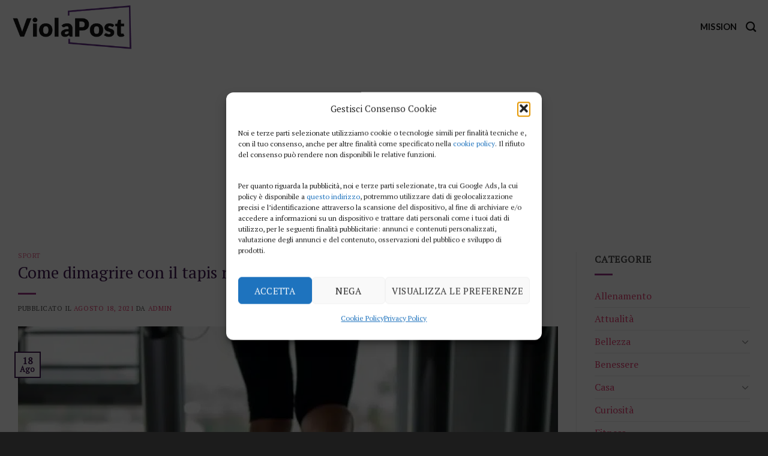

--- FILE ---
content_type: text/html; charset=utf-8
request_url: https://www.google.com/recaptcha/api2/aframe
body_size: 266
content:
<!DOCTYPE HTML><html><head><meta http-equiv="content-type" content="text/html; charset=UTF-8"></head><body><script nonce="E73tBRWV1rtN0u4WuzCiHg">/** Anti-fraud and anti-abuse applications only. See google.com/recaptcha */ try{var clients={'sodar':'https://pagead2.googlesyndication.com/pagead/sodar?'};window.addEventListener("message",function(a){try{if(a.source===window.parent){var b=JSON.parse(a.data);var c=clients[b['id']];if(c){var d=document.createElement('img');d.src=c+b['params']+'&rc='+(localStorage.getItem("rc::a")?sessionStorage.getItem("rc::b"):"");window.document.body.appendChild(d);sessionStorage.setItem("rc::e",parseInt(sessionStorage.getItem("rc::e")||0)+1);localStorage.setItem("rc::h",'1769408890800');}}}catch(b){}});window.parent.postMessage("_grecaptcha_ready", "*");}catch(b){}</script></body></html>

--- FILE ---
content_type: text/css
request_url: https://violapost.it/wp-content/cache/minify/b388b.css
body_size: 11935
content:
.slick-slider{position:relative;display:block;-moz-box-sizing:border-box;box-sizing:border-box;-webkit-user-select:none;-moz-user-select:none;-ms-user-select:none;user-select:none;-webkit-touch-callout:none;-khtml-user-select:none;-ms-touch-action:pan-y;touch-action:pan-y;-webkit-tap-highlight-color:transparent}.slick-list{position:relative;display:block;overflow:hidden;margin:0;padding:0}.slick-list:focus{outline:none}.slick-list.dragging{cursor:pointer;cursor:hand}.slick-slider .slick-track,
.slick-slider .slick-list{-webkit-transform:translate3d(0, 0, 0);-moz-transform:translate3d(0, 0, 0);-ms-transform:translate3d(0, 0, 0);-o-transform:translate3d(0, 0, 0);transform:translate3d(0, 0, 0)}.slick-track{position:relative;top:0;left:0;display:block}.slick-track:before,.slick-track:after{display:table;content:''}.slick-track:after{clear:both}.slick-loading .slick-track{visibility:hidden}.slick-slide{display:none;float:left;height:100%;min-height:1px}[dir='rtl'] .slick-slide{float:right}.slick-slide
img{display:block}.slick-slide.slick-loading
img{display:none}.slick-slide.dragging
img{pointer-events:none}.slick-initialized .slick-slide{display:block}.slick-loading .slick-slide{visibility:hidden}.slick-vertical .slick-slide{display:block;height:auto;border:1px
solid transparent}.slick-arrow.slick-hidden{display:none}.slick-loading .slick-list{background:#fff url('/wp-content/plugins/amzn/assets/images/ajax-loader.gif') center center no-repeat}@font-face{font-family:'slick';font-weight:normal;font-style:normal;src:url('/wp-content/plugins/amzn/assets/fonts/slick.eot');src:url('/wp-content/plugins/amzn/assets/fonts/slick.eot?#iefix') format('embedded-opentype'), url('/wp-content/plugins/amzn/assets/fonts/slick.woff') format('woff'), url('/wp-content/plugins/amzn/assets/fonts/slick.ttf') format('truetype'), url('/wp-content/plugins/amzn/assets/fonts/slick.svg#slick') format('svg')}.slick-prev,.slick-next{font-size:0;line-height:0;position:absolute;top:50%;display:block;width:20px;height:20px;padding:0;margin-top:-10px\9;-webkit-transform:translate(0, -50%);-ms-transform:translate(0, -50%);transform:translate(0, -50%);cursor:pointer;color:transparent;border:none;outline:none;background:transparent}.slick-prev:hover,.slick-prev:focus,.slick-next:hover,.slick-next:focus{color:transparent;outline:none;background:transparent}.slick-prev:hover:before,.slick-prev:focus:before,.slick-next:hover:before,.slick-next:focus:before{opacity:1}.slick-prev.slick-disabled:before,.slick-next.slick-disabled:before{opacity: .25}.slick-prev:before,.slick-next:before{font-family:'slick';font-size:20px;line-height:1;opacity: .75;color:white;-webkit-font-smoothing:antialiased;-moz-osx-font-smoothing:grayscale}.slick-prev{left:-25px}[dir='rtl'] .slick-prev{right:-25px;left:auto}.slick-prev:before{content:'←'}[dir='rtl'] .slick-prev:before{content:'→'}.slick-next{right:-25px}[dir='rtl'] .slick-next{right:auto;left:-25px}.slick-next:before{content:'→'}[dir='rtl'] .slick-next:before{content:'←'}.slick-slider{margin-bottom:30px}.slick-dots{position:absolute;bottom:-45px;display:block;width:100%;padding:0;list-style:none;text-align:center}.slick-dots
li{position:relative;display:inline-block;width:20px;height:20px;margin:0
5px;padding:0;cursor:pointer}.slick-dots li
button{font-size:0;line-height:0;display:block;width:20px;height:20px;padding:5px;cursor:pointer;color:transparent;border:0;outline:none;background:transparent}.slick-dots li button:hover,
.slick-dots li button:focus{outline:none}.slick-dots li button:hover:before,
.slick-dots li button:focus:before{opacity:1}.slick-dots li button:before{font-family:'slick';font-size:6px;line-height:20px;position:absolute;top:0;left:0;width:20px;height:20px;content:'•';text-align:center;opacity: .25;color:black;-webkit-font-smoothing:antialiased;-moz-osx-font-smoothing:grayscale}.slick-dots li.slick-active button:before{opacity: .75;color:black}@media (min-width: 768px){.box-cols-2:after,.box-cols-3:after,.box-cols-4:after{content:" ";display:table;clear:both}.box-cols-1 .box-product{width:100%;margin-left:0;margin-right:0;margin-bottom:8px}.box-cols-2 .box-product{width:50%;margin-left:0.5%;margin-right:0.5%;display:inline-block;float:left;margin-bottom:8px}.box-cols-3 .box-product{width:31.7%;margin-left:0.5%;margin-right:0.5%;display:inline-block;float:left;margin-bottom:8px}.box-cols-4 .box-product{width:25%;margin-left:0.5%;margin-right:0.5%;display:inline-block;float:left;margin-bottom:8px}}.box-product{background-color:white;box-sizing:border-box;width:100%;height:377px;position:relative;text-align:center;padding:8px;border:1px
solid #dadbdb;line-height:1.3}.box-product:hover{border-color:#259ADA}.auto-height .box-product{height:auto}.box-product
*{box-sizing:border-box}.box-product .wrap-image{width:100%;max-height:150px;min-height:150px;height:150px;width:100%;overflow:hidden}.box-product .wrap-image
img{max-height:150px;margin:0
auto}.box-product .wrap-title{line-height:1.3;min-height:40px;max-height:40px;height:40px;overflow:hidden}.box-product .wrap-title a, .box-product .wrap-title a:hover{text-decoration:none;color:#6b6b6b;font-weight:bold;font-size:14px}.box-product .list-price{text-decoration:line-through;color:#6b6b6b;display:block}.box-product .low-price{font-weight:bold;color:#49ac0c;display:block;font-size:18px}.box-product .wrap-info{min-height:55px;max-height:55px;height:55px;overflow:hidden}@media (max-width: 480px){.box-product{margin-bottom:8px}.box-product .wrap-info{min-height:inherit;max-height:none;height:auto}}.box-product .wrap-discount
a{color:#49ac0c}.box-product .wrap-review
a{color:#49ac0c}.box-product .wrap-buttons
a{padding:5px;display:block;margin-top:5px;font-weight:bold;border-radius:4px}.box-product .wrap-prices{min-height:45px;max-height:45px;height:45px;overflow:hidden}.box-product .wrap-prices a, .box-product .wrap-prices a:hover{text-decoration:none}.box-product .button-r{color:#fff;background-color:#0180C4}.box-product .button-r:hover{text-decoration:underline;background-color:#259ADA}.box-product .button-s{color:#fff;background-color:#FF9135}.box-product .button-s:hover{text-decoration:underline;background-color:#EA6900}.box-product .wrap-discount{font-size:14px}.box-product .wrap-review{font-size:14px}.box-product .ribbon-best:before{position:absolute;top:-10px;left:0;content:url('[data-uri]')}.box-product-wbound{height:335px}.box-product-wbound .low-price{color:#ef7d15;font-size:24px}.box-product-wbound .wrap-discount{font-size:16px;font-weight:bold}.box-product-wbound .wrap-discount
span{font-size:28px}.wrapper-products{margin:10px
0}.box-product-list{}.box-product-list>.row,.box-product-list>.container-fluid>.row{border-bottom:1px solid #e5e5e5;padding:12px
0;position:relative;margin-bottom:12px}.box-product-list .wrap-image{height:136px;max-height:136px}.box-product-list .wrap-image
img{max-height:100%}.box-product-list .wrap-title{font-weight:600;max-height:23px;overflow:hidden}.box-product-list .wrap-price{min-height:70px}.box-product-list .wrap-price .prezzo-scontato{font-weight:600;font-size:18px;display:block;text-align:right}.box-product-list .wrap-price .prezzo-pieno{text-decoration:line-through;font-size:16px;display:block;text-align:right}.box-product-list .wrap-price
.current{display:block;text-align:right;font-size:16px}.box-product-list .in-offerta{z-index:1;position:absolute;left:0;top:0;background-color:#47ac72;color:white;font-size:12px;font-weight:500;text-transform:uppercase;padding:0
5px}.box-product-list .in-offerta a, .box-product-list .in-offerta
span{color:white;text-decoration:none}.box-product-list .in-offerta a:hover, .box-product-list .in-offerta span:hover{color:white;text-decoration:none}.box-product-list .short-description{max-height:70px;overflow:hidden;font-size:14px;line-height:1.3}.box-product-list
.stars{line-height:0}.box-product-list
.list_rating{font-size:13px}.box-product-list
.list_reviews{font-size:14px;line-height:1.3;display:inline-block }.box-product-list .wrap-buttons
a{padding:5px;display:block;margin-top:5px;font-weight:bold;text-align:center;border-radius:4px}.box-product-list .wrap-prices{min-height:60px;max-height:60px;height:60px;overflow:hidden;text-align:right}.box-product-list .wrap-prices a, .box-product .wrap-prices a:hover{text-decoration:none}.box-product-list .list-price{text-decoration:line-through;color:#6b6b6b;display:inline-block;text-align:right}.box-product-list .low-price{font-weight:bold;color:#49ac0c;display:inline-block;text-align:right;font-size:18px}.box-product-list .button-r{color:#fff;background-color:#0180C4}.box-product-list .button-r:hover{text-decoration:underline;background-color:#259ADA}.box-product-list .button-s{color:#fff;background-color:#FF9135}.box-product-list .button-s:hover{text-decoration:underline;background-color:#EA6900}.box-product-list .colonna-info{padding-top:30px}@media (max-width : 480px){.box-product-list>.row,.box-product-list>.container-fluid>.row{padding:5px
0;margin-bottom:5px}.box-product-list .wrap-image{height:auto;max-height:none}.box-product-list .wrap-title{max-height:none;height:auto;text-align:left;line-height:1.2}.box-product-list .wrap-title
a{color:black}.box-product-list .wrapper-mobile .wrap-buttons{width:100%}.box-product-list .wrapper-mobile .wrap-buttons
a{display:block;font-size:13px;padding:5px
2px}.box-product-list .wrapper-mobile .wrap-buttons a.button-r{display:inline-block !important;padding:0
!important;margin-top:0 !important;text-align:left !important}.box-product-list .wrapper-mobile .wrap-prices{min-height:0;max-height:none;text-align:left;height:auto}.box-product-list .wrapper-mobile .wrap-prices .prezzo-scontato{display:inline-block;text-align:center}.box-product-list .wrapper-mobile .wrap-prices .prezzo-pieno{display:inline-block;text-align:center}.box-product-list .wrapper-mobile .wrap-prices
.current{text-align:center}.box-product-list .wrapper-mobile .list-price{text-decoration:line-through;color:#6b6b6b;display:inline;text-align:left}.box-product-list .wrapper-mobile .low-price{font-weight:bold;color:#49ac0c;display:inline;text-align:right;font-size:18px}}.detail-product .button-s{color:#fff;display:block;padding:5px;text-align:center;font-weight:bold;font-size:18px;background:rgb(73,196,29);background:-moz-linear-gradient(top,  rgba(73,196,29,1) 0%, rgba(81,132,67,1) 100%);background:-webkit-linear-gradient(top,  rgba(73,196,29,1) 0%,rgba(81,132,67,1) 100%);background:linear-gradient(to bottom,  rgba(73,196,29,1) 0%,rgba(81,132,67,1) 100%);filter:progid:DXImageTransform.Microsoft.gradient( startColorstr='#49c41d', endColorstr='#518443',GradientType=0 )}.detail-product .button-s:hover{text-decoration:underline;background:rgb(255,168,76);background:-moz-linear-gradient(top,  rgba(255,168,76,1) 0%, rgba(255,123,13,1) 100%);background:-webkit-linear-gradient(top,  rgba(255,168,76,1) 0%,rgba(255,123,13,1) 100%);background:linear-gradient(to bottom,  rgba(255,168,76,1) 0%,rgba(255,123,13,1) 100%);filter:progid:DXImageTransform.Microsoft.gradient( startColorstr='#ffa84c', endColorstr='#ff7b0d',GradientType=0 )}.detail-product .wrap-image{margin-bottom:5px}.detail-product .wrap-image
img{max-height:250px;margin-left:auto;margin-right:auto}.detail-product .wrap-buttons{margin-bottom:20px}.detail-product .wrap-prices{text-align:right;font-size:20px}.detail-product .list-price{text-decoration:line-through;color:#6b6b6b}.detail-product .low-price{font-weight:bold;color:#49ac0c;font-size:30px}.detail-product .wrap-review{font-size:14px;text-align:right}.detail-product .wrap-review
a{color:#49ac0c}.detail-product .wrap-discount{font-size:14px;text-align:right;color:#ff7b0d;font-weight:bold}.detail-product .wrap-discount
a{color:#ff7b0d}.detail-product .wrap-giudizi{}.detail-product .wrap-giudizi
th{vertical-align:middle}.detail-product .wrap-giudizi .fa-lg{font-size:1em}.detail-product .wrap-mobile{margin:10px
0}.detail-product .wrap-desktop{margin-bottom:20px}.detail-product .new-product{padding:5px;border:1px
solid #e7e7e7;font-size:14px}.slick-slide{margin:0
5px}.wrap-gallery .slick-slide
img{max-width:100%;border:2px
solid #a6a6a6;border-radius:4px}.slick-prev{left:0;z-index:999}.slick-next{right:0;z-index:999}.slick-prev:before,.slick-next:before{color:black}.type-button-fixed{display:none !important}.type-image-fixed{display:none !important}.fixed-container-top{display:none;position:fixed;top:0;left:0;width:100%;z-index:999}.fixed-container-top.scroll-to-fixed-fixed{left:0 !important;background-color:white;width:100% !important;padding:8px;-webkit-box-shadow:0px 5px 11px -4px rgba(0,0,0,0.75);-moz-box-shadow:0px 5px 11px -4px rgba(0,0,0,0.75);box-shadow:0px 5px 11px -4px rgba(0,0,0,0.75)}.fixed-container-top.scroll-to-fixed-fixed .wrap-gallery{display:none !important}.fixed-container-top.scroll-to-fixed-fixed .col-image{}.fixed-container-top.scroll-to-fixed-fixed .p-image{max-height:120px}.fixed-container-top.scroll-to-fixed-fixed .p-image
img{max-height:120px;margin-left:auto;margin-right:auto}.fixed-container-top.scroll-to-fixed-fixed .col-info{}.fixed-container-top.scroll-to-fixed-fixed .wrap-prices{text-align:left;display:inline-block}.fixed-container-top.scroll-to-fixed-fixed .wrap-discount{text-align:left;display:inline-block}.fixed-container-top.scroll-to-fixed-fixed .wrap-review{text-align:left}.fixed-container-top.scroll-to-fixed-fixed .list-price{display:inline-block}.fixed-container-top.scroll-to-fixed-fixed .low-price{display:inline-block}.fixed-container-top.scroll-to-fixed-fixed .wrap-review
a{}.fixed-container-top.scroll-to-fixed-fixed .pos-single-review{display:none}.fixed-container-top.scroll-to-fixed-fixed .type-button-fixed{display:inline-block !important;text-align:left;width:auto;padding:8px;cursor:pointer}.fixed-container-top.scroll-to-fixed-fixed .type-image-fixed{display:block !important}.wrap-buttons-button-fixed{position:fixed;bottom:0;left:0;width:100%;z-index:99;display:none}@media (max-width: 480px){.detail-product .wrap-image
img{max-height:none}}.wrap-buttons-button-fixed
.btn{border-radius:0;border-right:0;border-left:0;padding:15px
0}@media (max-width: 480px){.wrap-buttons-button-fixed
.btn{font-size:28px}}@media (max-width: 375px){.wrap-buttons-button-fixed
.btn{font-size:25px}}@media (max-width: 320px){.wrap-buttons-button-fixed
.btn{font-size:20px}}.call-button{display:block;margin-top:0;margin-left:auto;margin-right:auto;max-width:95%}.call-button{}.call-button
a{margin:5px
auto;width:100%;text-align:left;display:block;color:white !important;-moz-box-shadow:0px 0px 12px -4px #4a4a4a;-webkit-box-shadow:0px 0px 12px -4px #4a4a4a;box-shadow:0px 0px 12px -4px #4a4a4a;background:-webkit-gradient(linear, left top, left bottom, color-stop(0.05, #77d42a), color-stop(1, #5cb811));background:-moz-linear-gradient(top, #77d42a 5%, #5cb811 100%);background:-webkit-linear-gradient(top, #77d42a 5%, #5cb811 100%);background:-o-linear-gradient(top, #77d42a 5%, #5cb811 100%);background:-ms-linear-gradient(top, #77d42a 5%, #5cb811 100%);background:linear-gradient(to bottom, #77d42a 5%, #5cb811 100%);filter:progid:DXImageTransform.Microsoft.gradient(startColorstr='#77d42a', endColorstr='#5cb811',GradientType=0);background-color:#77d42a;-moz-border-radius:4px;-webkit-border-radius:4px;border-radius:4px;border:1px
solid #268a16;cursor:pointer;color:#fff;font-family:Verdana;font-size:18px;padding:8px
15px 13px 70px;font-weight:bold;text-decoration:none;text-shadow:1px 1px 1px #801818;-webkit-animation:glow 800ms ease-out infinite alternate;-moz-animation:glow 1000ms ease-out infinite alternate;-o-animation:glow 1000ms ease-out infinite alternate;-ms-animation:glow 1000ms ease-out infinite alternate;animation:glow 1000ms ease-out infinite alternate}.call-button a:hover{color:white;border-color:#ff7800;background:#ffaf4b;background:-moz-linear-gradient(top,  #ffaf4b 0%, #f48907 100%);background:-webkit-gradient(linear, left top, left bottom, color-stop(0%,#ffaf4b), color-stop(100%,#f48907));background:-webkit-linear-gradient(top,  #ffaf4b 0%,#f48907 100%);background:-o-linear-gradient(top,  #ffaf4b 0%,#f48907 100%);background:-ms-linear-gradient(top,  #ffaf4b 0%,#f48907 100%);background:linear-gradient(to bottom,  #ffaf4b 0%,#f48907 100%);filter:progid:DXImageTransform.Microsoft.gradient( startColorstr='#ffaf4b', endColorstr='#f48907',GradientType=0 )}.call-button a:active{position:relative;top:1px}.call-button a
.freccia{background-image:url('[data-uri]');display:inline-block;height:46px;left:15px;position:absolute;top:6px;width:46px}@media (max-width: 768px){.call-button{max-width:100%}}.button-s{background:#f4d078 !important;background:-webkit-linear-gradient(top,#f7dfa5,#f0c14b) !important;background:linear-gradient(to bottom,#f7dfa5,#f0c14b) !important;color:#111 !important;font-weight:normal !important;border:solid 1px #999 !important}.button-s:hover{background-image:linear-gradient(rgb(245, 215, 142), rgb(238, 185, 51)) !important;text-decoration:none !important}.box-product .wrap-buttons .button-s .logo-store-small{max-height:21px;margin-left:10px}.box-product-list .wrap-buttons .button-s .logo-store-small{max-height:21px;margin-left:10px}.wpcf7 .screen-reader-response{position:absolute;overflow:hidden;clip:rect(1px, 1px, 1px, 1px);clip-path:inset(50%);height:1px;width:1px;margin:-1px;padding:0;border:0;word-wrap:normal !important}.wpcf7 .hidden-fields-container{display:none}.wpcf7 form .wpcf7-response-output{margin:2em
0.5em 1em;padding:0.2em 1em;border:2px
solid #00a0d2}.wpcf7 form.init .wpcf7-response-output,
.wpcf7 form.resetting .wpcf7-response-output,
.wpcf7 form.submitting .wpcf7-response-output{display:none}.wpcf7 form.sent .wpcf7-response-output{border-color:#46b450}.wpcf7 form.failed .wpcf7-response-output,
.wpcf7 form.aborted .wpcf7-response-output{border-color:#dc3232}.wpcf7 form.spam .wpcf7-response-output{border-color:#f56e28}.wpcf7 form.invalid .wpcf7-response-output,
.wpcf7 form.unaccepted .wpcf7-response-output,
.wpcf7 form.payment-required .wpcf7-response-output{border-color:#ffb900}.wpcf7-form-control-wrap{position:relative}.wpcf7-not-valid-tip{color:#dc3232;font-size:1em;font-weight:normal;display:block}.use-floating-validation-tip .wpcf7-not-valid-tip{position:relative;top:-2ex;left:1em;z-index:100;border:1px
solid #dc3232;background:#fff;padding: .2em .8em;width:24em}.wpcf7-list-item{display:inline-block;margin:0
0 0 1em}.wpcf7-list-item-label::before,.wpcf7-list-item-label::after{content:" "}.wpcf7-spinner{visibility:hidden;display:inline-block;background-color:#23282d;opacity:0.75;width:24px;height:24px;border:none;border-radius:100%;padding:0;margin:0
24px;position:relative}form.submitting .wpcf7-spinner{visibility:visible}.wpcf7-spinner::before{content:'';position:absolute;background-color:#fbfbfc;top:4px;left:4px;width:6px;height:6px;border:none;border-radius:100%;transform-origin:8px 8px;animation-name:spin;animation-duration:1000ms;animation-timing-function:linear;animation-iteration-count:infinite}@media (prefers-reduced-motion: reduce){.wpcf7-spinner::before{animation-name:blink;animation-duration:2000ms}}@keyframes
spin{from{transform:rotate(0deg)}to{transform:rotate(360deg)}}@keyframes
blink{from{opacity:0}50%{opacity:1}to{opacity:0}}.wpcf7 [inert]{opacity:0.5}.wpcf7 input[type="file"]{cursor:pointer}.wpcf7 input[type="file"]:disabled{cursor:default}.wpcf7 .wpcf7-submit:disabled{cursor:not-allowed}.wpcf7 input[type="url"],
.wpcf7 input[type="email"],
.wpcf7 input[type="tel"]{direction:ltr}.wpcf7-reflection>output{display:list-item;list-style:none}.wpcf7-reflection>output[hidden]{display:none}.cmplz-video.cmplz-iframe-styles{background-color:transparent}.cmplz-video.cmplz-hidden{visibility:hidden !important}.cmplz-blocked-content-notice{display:none}.cmplz-placeholder-parent{height:inherit}.cmplz-optin .cmplz-blocked-content-container .cmplz-blocked-content-notice,.cmplz-optin .cmplz-wp-video .cmplz-blocked-content-notice,.cmplz-optout .cmplz-blocked-content-container .cmplz-blocked-content-notice,.cmplz-optout .cmplz-wp-video .cmplz-blocked-content-notice{display:block}.cmplz-blocked-content-container,.cmplz-wp-video{animation-name:cmplz-fadein;animation-duration:600ms;background:#FFF;border:0;border-radius:3px;box-shadow:0 0 1px 0 rgba(0,0,0,0.5),0 1px 10px 0 rgba(0,0,0,0.15);display:flex;justify-content:center;align-items:center;background-repeat:no-repeat !important;background-size:cover !important;height:inherit;position:relative}.cmplz-blocked-content-container.gmw-map-cover,.cmplz-wp-video.gmw-map-cover{max-height:100%;position:absolute}.cmplz-blocked-content-container.cmplz-video-placeholder,.cmplz-wp-video.cmplz-video-placeholder{padding-bottom:initial}.cmplz-blocked-content-container iframe,.cmplz-wp-video iframe{visibility:hidden;max-height:100%;border:0 !important}.cmplz-blocked-content-container .cmplz-custom-accept-btn,.cmplz-wp-video .cmplz-custom-accept-btn{white-space:normal;text-transform:initial;cursor:pointer;position:absolute !important;width:100%;top:50%;left:50%;transform:translate(-50%,-50%);max-width:200px;font-size:14px;padding:10px;background-color:rgba(0,0,0,0.5);color:#fff;text-align:center;z-index:98;line-height:23px}.cmplz-blocked-content-container .cmplz-custom-accept-btn:focus,.cmplz-wp-video .cmplz-custom-accept-btn:focus{border:1px dotted #cecece}.cmplz-blocked-content-container .cmplz-blocked-content-notice,.cmplz-wp-video .cmplz-blocked-content-notice{white-space:normal;text-transform:initial;position:absolute !important;width:100%;top:50%;left:50%;transform:translate(-50%,-50%);max-width:300px;font-size:14px;padding:10px;background-color:rgba(0,0,0,0.5);color:#fff;text-align:center;z-index:98;line-height:23px}.cmplz-blocked-content-container .cmplz-blocked-content-notice .cmplz-links,.cmplz-wp-video .cmplz-blocked-content-notice .cmplz-links{display:block;margin-bottom:10px}.cmplz-blocked-content-container .cmplz-blocked-content-notice .cmplz-links a,.cmplz-wp-video .cmplz-blocked-content-notice .cmplz-links a{color:#fff}.cmplz-blocked-content-container .cmplz-blocked-content-notice .cmplz-blocked-content-notice-body,.cmplz-wp-video .cmplz-blocked-content-notice .cmplz-blocked-content-notice-body{display:block}.cmplz-blocked-content-container div div{display:none}.cmplz-wp-video .cmplz-placeholder-element{width:100%;height:inherit}@keyframes cmplz-fadein{from{opacity:0}to{opacity:1}}#ez-toc-container{background:#f9f9f9;border:1px solid #aaa;border-radius:4px;-webkit-box-shadow:0 1px 1px rgba(0,0,0,.05);box-shadow:0 1px 1px rgba(0,0,0,.05);display:table;margin-bottom:1em;padding:10px 20px 10px 10px;position:relative;width:auto}div.ez-toc-widget-container{padding:0;position:relative}#ez-toc-container.ez-toc-light-blue{background:#edf6ff}#ez-toc-container.ez-toc-white{background:#fff}#ez-toc-container.ez-toc-black{background:#000}#ez-toc-container.ez-toc-transparent{background:none transparent}div.ez-toc-widget-container ul{display:block}div.ez-toc-widget-container li{border:none;padding:0}div.ez-toc-widget-container ul.ez-toc-list{padding:10px}#ez-toc-container ul ul,.ez-toc div.ez-toc-widget-container ul ul{margin-left:1.5em}#ez-toc-container li,#ez-toc-container ul{margin:0;padding:0}#ez-toc-container li,#ez-toc-container ul,#ez-toc-container ul li,div.ez-toc-widget-container,div.ez-toc-widget-container li{background:none;list-style:none none;line-height:1.6;margin:0;overflow:hidden;z-index:1}#ez-toc-container .ez-toc-title{text-align:left;line-height:1.45;margin:0;padding:0}.ez-toc-title-container{display:table;width:100%}.ez-toc-title,.ez-toc-title-toggle{display:inline;text-align:left;vertical-align:middle}#ez-toc-container.ez-toc-black p.ez-toc-title{color:#fff}#ez-toc-container div.ez-toc-title-container+ul.ez-toc-list{margin-top:1em}.ez-toc-wrap-left{margin:0 auto 1em 0!important}.ez-toc-wrap-left-text{float:left}.ez-toc-wrap-right{margin:0 0 1em auto!important}.ez-toc-wrap-right-text{float:right}#ez-toc-container a{color:#444;box-shadow:none;text-decoration:none;text-shadow:none;display:inline-flex;align-items:stretch;flex-wrap:nowrap}#ez-toc-container a:visited{color:#9f9f9f}#ez-toc-container a:hover{text-decoration:underline}#ez-toc-container.ez-toc-black a,#ez-toc-container.ez-toc-black a:visited{color:#fff}#ez-toc-container a.ez-toc-toggle{display:flex;align-items:center}.ez-toc-widget-container ul.ez-toc-list li:before{content:" ";position:absolute;left:0;right:0;height:30px;line-height:30px;z-index:-1}.ez-toc-widget-container ul.ez-toc-list li.active{background-color:#ededed}.ez-toc-widget-container li.active>a{font-weight:900}.ez-toc-btn{display:inline-block;padding:6px 12px;margin-bottom:0;font-size:14px;font-weight:400;line-height:1.428571429;text-align:center;white-space:nowrap;vertical-align:middle;cursor:pointer;background-image:none;border:1px solid transparent;border-radius:4px;-webkit-user-select:none;-moz-user-select:none;-ms-user-select:none;-o-user-select:none;user-select:none}.ez-toc-btn:focus{outline:thin dotted #333;outline:5px auto -webkit-focus-ring-color;outline-offset:-2px}.ez-toc-btn:focus,.ez-toc-btn:hover{color:#333;text-decoration:none}.ez-toc-btn.active,.ez-toc-btn:active{background-image:none;outline:0;-webkit-box-shadow:inset 0 3px 5px rgba(0,0,0,.125);box-shadow:inset 0 3px 5px rgba(0,0,0,.125)}.ez-toc-btn-default{color:#333;background-color:#fff}.ez-toc-btn-default.active,.ez-toc-btn-default:active,.ez-toc-btn-default:focus,.ez-toc-btn-default:hover{color:#333;background-color:#ebebeb;border-color:#adadad}.ez-toc-btn-default.active,.ez-toc-btn-default:active{background-image:none}.ez-toc-btn-sm,.ez-toc-btn-xs{padding:5px 10px;font-size:12px;line-height:1.5;border-radius:3px}.ez-toc-btn-xs{padding:1px 5px}.ez-toc-btn-default{text-shadow:0 -1px 0 rgba(0,0,0,.2);-webkit-box-shadow:inset 0 1px 0 hsla(0,0%,100%,.15),0 1px 1px rgba(0,0,0,.075);box-shadow:inset 0 1px 0 hsla(0,0%,100%,.15),0 1px 1px rgba(0,0,0,.075)}.ez-toc-btn-default:active{-webkit-box-shadow:inset 0 3px 5px rgba(0,0,0,.125);box-shadow:inset 0 3px 5px rgba(0,0,0,.125)}.btn.active,.ez-toc-btn:active{background-image:none}.ez-toc-btn-default{text-shadow:0 1px 0 #fff;background-image:-webkit-gradient(linear,left 0,left 100%,from(#fff),to(#e0e0e0));background-image:-webkit-linear-gradient(top,#fff,#e0e0e0);background-image:-moz-linear-gradient(top,#fff 0,#e0e0e0 100%);background-image:linear-gradient(180deg,#fff 0,#e0e0e0);background-repeat:repeat-x;border-color:#ccc;filter:progid:DXImageTransform.Microsoft.gradient(startColorstr="#ffffffff",endColorstr="#ffe0e0e0",GradientType=0);filter:progid:DXImageTransform.Microsoft.gradient(enabled=false)}.ez-toc-btn-default:focus,.ez-toc-btn-default:hover{background-color:#e0e0e0;background-position:0 -15px}.ez-toc-btn-default.active,.ez-toc-btn-default:active{background-color:#e0e0e0;border-color:#dbdbdb}.ez-toc-pull-right{float:right!important;margin-left:10px}#ez-toc-container label.cssicon,#ez-toc-widget-container label.cssicon{height:30px}.ez-toc-glyphicon{position:relative;top:1px;display:inline-block;font-family:Glyphicons Halflings;-webkit-font-smoothing:antialiased;font-style:normal;font-weight:400;line-height:1;-moz-osx-font-smoothing:grayscale}.ez-toc-glyphicon:empty{width:1em}.ez-toc-toggle i.ez-toc-glyphicon{font-size:16px;margin-left:2px}#ez-toc-container input{position:absolute;left:-999em}#ez-toc-container input[type=checkbox]:checked+nav,#ez-toc-widget-container input[type=checkbox]:checked+nav{opacity:0;max-height:0;border:none;display:none}#ez-toc-container label{position:relative;cursor:pointer;display:initial}#ez-toc-container .ez-toc-js-icon-con{display:initial}#ez-toc-container .ez-toc-js-icon-con,#ez-toc-container .ez-toc-toggle label{float:right;position:relative;font-size:16px;padding:0;border:1px solid #999191;border-radius:5px;cursor:pointer;left:10px;width:35px}div#ez-toc-container .ez-toc-title{display:initial}.ez-toc-wrap-center{margin:0 auto 1em!important}#ez-toc-container a.ez-toc-toggle{color:#444;background:inherit;border:inherit}.ez-toc-toggle #item{position:absolute;left:-999em}label.cssicon .ez-toc-glyphicon:empty{font-size:16px;margin-left:2px}label.cssiconcheckbox{display:none}.ez-toc-widget-container ul li a{padding-left:10px;display:inline-flex;align-items:stretch;flex-wrap:nowrap}.ez-toc-widget-container ul.ez-toc-list li{height:auto!important}.ez-toc-cssicon{float:right;position:relative;font-size:16px;padding:0;border:1px solid #999191;border-radius:5px;cursor:pointer;left:10px;width:35px}.ez-toc-icon-toggle-span{display:flex;align-items:center;width:35px;height:30px;justify-content:center;direction:ltr}#ez-toc-container .eztoc-toggle-hide-by-default{display:none}.eztoc_no_heading_found{background-color:#ff0;padding-left:10px}.eztoc-hide{display:none}.term-description .ez-toc-title-container p:nth-child(2){width:50px;float:right;margin:0}.ez-toc-list.ez-toc-columns-2{column-count:2;column-gap:20px;column-fill:balance}.ez-toc-list.ez-toc-columns-2>li{display:block;break-inside:avoid;margin-bottom:8px;page-break-inside:avoid}.ez-toc-list.ez-toc-columns-3{column-count:3;column-gap:20px;column-fill:balance}.ez-toc-list.ez-toc-columns-3>li{display:block;break-inside:avoid;margin-bottom:8px;page-break-inside:avoid}.ez-toc-list.ez-toc-columns-4{column-count:4;column-gap:20px;column-fill:balance}.ez-toc-list.ez-toc-columns-4>li{display:block;break-inside:avoid;margin-bottom:8px;page-break-inside:avoid}.ez-toc-list.ez-toc-columns-optimized{column-fill:balance;orphans:2;widows:2}.ez-toc-list.ez-toc-columns-optimized>li{display:block;break-inside:avoid;page-break-inside:avoid}@media (max-width:768px){.ez-toc-list.ez-toc-columns-2,.ez-toc-list.ez-toc-columns-3,.ez-toc-list.ez-toc-columns-4{column-count:1;column-gap:0}}@media (max-width:1024px) and (min-width:769px){.ez-toc-list.ez-toc-columns-3,.ez-toc-list.ez-toc-columns-4{column-count:2}}